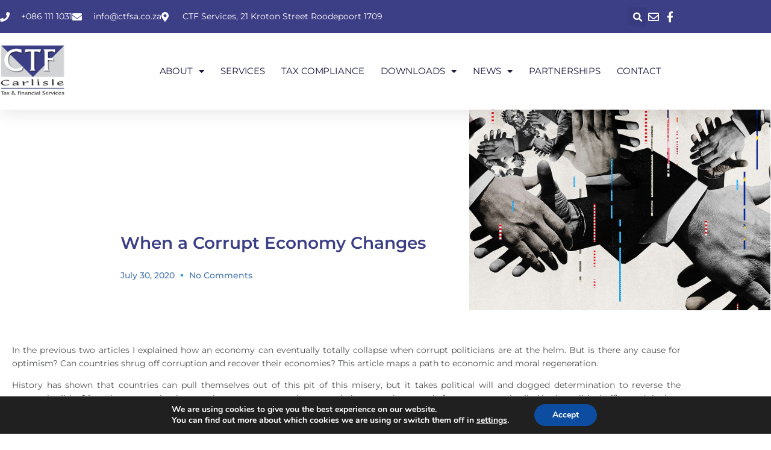

--- FILE ---
content_type: text/css
request_url: https://ctfsa.com/wp-content/uploads/elementor/css/post-1836.css?ver=1767392074
body_size: 2658
content:
.elementor-widget-section .pafe-woocommerce-sales-funnels-add-to-cart-message--success{color:var( --e-global-color-primary );}.elementor-widget-section .pafe-woocommerce-sales-funnels-add-to-cart-message--out-of-stock{color:var( --e-global-color-primary );}.elementor-widget-section .pafe-woocommerce-sales-funnels-add-to-cart-message{font-family:var( --e-global-typography-accent-font-family ), Sans-serif;font-weight:var( --e-global-typography-accent-font-weight );}.elementor-1836 .elementor-element.elementor-element-2a1bc864{box-shadow:0px 5px 30px 0px rgba(0,0,0,0.1);z-index:10;}.elementor-widget-column .pafe-woocommerce-sales-funnels-add-to-cart-message--success{color:var( --e-global-color-primary );}.elementor-widget-column .pafe-woocommerce-sales-funnels-add-to-cart-message--out-of-stock{color:var( --e-global-color-primary );}.elementor-widget-column .pafe-woocommerce-sales-funnels-add-to-cart-message{font-family:var( --e-global-typography-accent-font-family ), Sans-serif;font-weight:var( --e-global-typography-accent-font-weight );}.elementor-1836 .elementor-element.elementor-element-2ee340eb > .elementor-element-populated{padding:0px 0px 0px 0px;}.elementor-1836 .elementor-element.elementor-element-47aa35d8:not(.elementor-motion-effects-element-type-background), .elementor-1836 .elementor-element.elementor-element-47aa35d8 > .elementor-motion-effects-container > .elementor-motion-effects-layer{background-color:#3C3F86;}.elementor-1836 .elementor-element.elementor-element-47aa35d8 > .elementor-container{max-width:1200px;}.elementor-1836 .elementor-element.elementor-element-47aa35d8{transition:background 0.3s, border 0.3s, border-radius 0.3s, box-shadow 0.3s;margin-top:0px;margin-bottom:0px;padding:12px 0px 12px 0px;}.elementor-1836 .elementor-element.elementor-element-47aa35d8 > .elementor-background-overlay{transition:background 0.3s, border-radius 0.3s, opacity 0.3s;}.elementor-bc-flex-widget .elementor-1836 .elementor-element.elementor-element-336541ba.elementor-column .elementor-widget-wrap{align-items:center;}.elementor-1836 .elementor-element.elementor-element-336541ba.elementor-column.elementor-element[data-element_type="column"] > .elementor-widget-wrap.elementor-element-populated{align-content:center;align-items:center;}.elementor-1836 .elementor-element.elementor-element-336541ba > .elementor-element-populated{padding:0px 0px 0px 0px;}.elementor-widget-icon-list .pafe-woocommerce-sales-funnels-add-to-cart-message--success{color:var( --e-global-color-primary );}.elementor-widget-icon-list .pafe-woocommerce-sales-funnels-add-to-cart-message--out-of-stock{color:var( --e-global-color-primary );}.elementor-widget-icon-list .pafe-woocommerce-sales-funnels-add-to-cart-message{font-family:var( --e-global-typography-accent-font-family ), Sans-serif;font-weight:var( --e-global-typography-accent-font-weight );}.elementor-widget-icon-list .elementor-icon-list-item:not(:last-child):after{border-color:var( --e-global-color-text );}.elementor-widget-icon-list .elementor-icon-list-icon i{color:var( --e-global-color-primary );}.elementor-widget-icon-list .elementor-icon-list-icon svg{fill:var( --e-global-color-primary );}.elementor-widget-icon-list .elementor-icon-list-item > .elementor-icon-list-text, .elementor-widget-icon-list .elementor-icon-list-item > a{font-family:var( --e-global-typography-text-font-family ), Sans-serif;font-weight:var( --e-global-typography-text-font-weight );line-height:var( --e-global-typography-text-line-height );letter-spacing:var( --e-global-typography-text-letter-spacing );}.elementor-widget-icon-list .elementor-icon-list-text{color:var( --e-global-color-secondary );}.elementor-1836 .elementor-element.elementor-element-5d3cc0f6 .elementor-icon-list-items:not(.elementor-inline-items) .elementor-icon-list-item:not(:last-child){padding-block-end:calc(30px/2);}.elementor-1836 .elementor-element.elementor-element-5d3cc0f6 .elementor-icon-list-items:not(.elementor-inline-items) .elementor-icon-list-item:not(:first-child){margin-block-start:calc(30px/2);}.elementor-1836 .elementor-element.elementor-element-5d3cc0f6 .elementor-icon-list-items.elementor-inline-items .elementor-icon-list-item{margin-inline:calc(30px/2);}.elementor-1836 .elementor-element.elementor-element-5d3cc0f6 .elementor-icon-list-items.elementor-inline-items{margin-inline:calc(-30px/2);}.elementor-1836 .elementor-element.elementor-element-5d3cc0f6 .elementor-icon-list-items.elementor-inline-items .elementor-icon-list-item:after{inset-inline-end:calc(-30px/2);}.elementor-1836 .elementor-element.elementor-element-5d3cc0f6 .elementor-icon-list-icon i{color:#ffffff;transition:color 0.3s;}.elementor-1836 .elementor-element.elementor-element-5d3cc0f6 .elementor-icon-list-icon svg{fill:#ffffff;transition:fill 0.3s;}.elementor-1836 .elementor-element.elementor-element-5d3cc0f6{--e-icon-list-icon-size:16px;--icon-vertical-offset:0px;}.elementor-1836 .elementor-element.elementor-element-5d3cc0f6 .elementor-icon-list-icon{padding-inline-end:10px;}.elementor-1836 .elementor-element.elementor-element-5d3cc0f6 .elementor-icon-list-item > .elementor-icon-list-text, .elementor-1836 .elementor-element.elementor-element-5d3cc0f6 .elementor-icon-list-item > a{font-family:"Montserrat", Sans-serif;font-size:14px;font-weight:400;letter-spacing:0px;}.elementor-1836 .elementor-element.elementor-element-5d3cc0f6 .elementor-icon-list-text{color:#ffffff;transition:color 0.3s;}.elementor-bc-flex-widget .elementor-1836 .elementor-element.elementor-element-5fe2d043.elementor-column .elementor-widget-wrap{align-items:center;}.elementor-1836 .elementor-element.elementor-element-5fe2d043.elementor-column.elementor-element[data-element_type="column"] > .elementor-widget-wrap.elementor-element-populated{align-content:center;align-items:center;}.elementor-1836 .elementor-element.elementor-element-5fe2d043 > .elementor-element-populated{padding:0px 0px 0px 0px;}.elementor-widget-search-form .pafe-woocommerce-sales-funnels-add-to-cart-message--success{color:var( --e-global-color-primary );}.elementor-widget-search-form .pafe-woocommerce-sales-funnels-add-to-cart-message--out-of-stock{color:var( --e-global-color-primary );}.elementor-widget-search-form .pafe-woocommerce-sales-funnels-add-to-cart-message{font-family:var( --e-global-typography-accent-font-family ), Sans-serif;font-weight:var( --e-global-typography-accent-font-weight );}.elementor-widget-search-form .pafe-ajax-live-search-results-item{font-family:var( --e-global-typography-primary-font-family ), Sans-serif;font-weight:var( --e-global-typography-primary-font-weight );}.elementor-widget-search-form .pafe-ajax-live-search-results-item:hover{font-family:var( --e-global-typography-primary-font-family ), Sans-serif;font-weight:var( --e-global-typography-primary-font-weight );}.elementor-widget-search-form input[type="search"].elementor-search-form__input{font-family:var( --e-global-typography-text-font-family ), Sans-serif;font-weight:var( --e-global-typography-text-font-weight );line-height:var( --e-global-typography-text-line-height );letter-spacing:var( --e-global-typography-text-letter-spacing );}.elementor-widget-search-form .elementor-search-form__input,
					.elementor-widget-search-form .elementor-search-form__icon,
					.elementor-widget-search-form .elementor-lightbox .dialog-lightbox-close-button,
					.elementor-widget-search-form .elementor-lightbox .dialog-lightbox-close-button:hover,
					.elementor-widget-search-form.elementor-search-form--skin-full_screen input[type="search"].elementor-search-form__input{color:var( --e-global-color-text );fill:var( --e-global-color-text );}.elementor-widget-search-form .elementor-search-form__submit{font-family:var( --e-global-typography-text-font-family ), Sans-serif;font-weight:var( --e-global-typography-text-font-weight );line-height:var( --e-global-typography-text-line-height );letter-spacing:var( --e-global-typography-text-letter-spacing );background-color:var( --e-global-color-secondary );}.elementor-1836 .elementor-element.elementor-element-51f56fdf .elementor-search-form{text-align:end;}.elementor-1836 .elementor-element.elementor-element-51f56fdf .elementor-search-form__toggle{--e-search-form-toggle-size:31px;--e-search-form-toggle-color:#ffffff;--e-search-form-toggle-icon-size:calc(50em / 100);}.elementor-1836 .elementor-element.elementor-element-51f56fdf.elementor-search-form--skin-full_screen .elementor-search-form__container{background-color:rgba(22,22,63,0.9);}.elementor-1836 .elementor-element.elementor-element-51f56fdf input[type="search"].elementor-search-form__input{font-family:"Montserrat", Sans-serif;font-size:40px;font-weight:300;}.elementor-1836 .elementor-element.elementor-element-51f56fdf .elementor-search-form__input,
					.elementor-1836 .elementor-element.elementor-element-51f56fdf .elementor-search-form__icon,
					.elementor-1836 .elementor-element.elementor-element-51f56fdf .elementor-lightbox .dialog-lightbox-close-button,
					.elementor-1836 .elementor-element.elementor-element-51f56fdf .elementor-lightbox .dialog-lightbox-close-button:hover,
					.elementor-1836 .elementor-element.elementor-element-51f56fdf.elementor-search-form--skin-full_screen input[type="search"].elementor-search-form__input{color:#ffffff;fill:#ffffff;}.elementor-1836 .elementor-element.elementor-element-51f56fdf:not(.elementor-search-form--skin-full_screen) .elementor-search-form__container{border-color:rgba(255,255,255,0.5);border-radius:0px;}.elementor-1836 .elementor-element.elementor-element-51f56fdf.elementor-search-form--skin-full_screen input[type="search"].elementor-search-form__input{border-color:rgba(255,255,255,0.5);border-radius:0px;}.elementor-1836 .elementor-element.elementor-element-51f56fdf .elementor-search-form__toggle:hover{--e-search-form-toggle-color:#d3b574;}.elementor-1836 .elementor-element.elementor-element-51f56fdf .elementor-search-form__toggle:focus{--e-search-form-toggle-color:#d3b574;}.elementor-bc-flex-widget .elementor-1836 .elementor-element.elementor-element-48e29559.elementor-column .elementor-widget-wrap{align-items:center;}.elementor-1836 .elementor-element.elementor-element-48e29559.elementor-column.elementor-element[data-element_type="column"] > .elementor-widget-wrap.elementor-element-populated{align-content:center;align-items:center;}.elementor-1836 .elementor-element.elementor-element-48e29559 > .elementor-element-populated{padding:0px 0px 0px 0px;}.elementor-1836 .elementor-element.elementor-element-197517d5 .elementor-icon-list-items:not(.elementor-inline-items) .elementor-icon-list-item:not(:last-child){padding-block-end:calc(15px/2);}.elementor-1836 .elementor-element.elementor-element-197517d5 .elementor-icon-list-items:not(.elementor-inline-items) .elementor-icon-list-item:not(:first-child){margin-block-start:calc(15px/2);}.elementor-1836 .elementor-element.elementor-element-197517d5 .elementor-icon-list-items.elementor-inline-items .elementor-icon-list-item{margin-inline:calc(15px/2);}.elementor-1836 .elementor-element.elementor-element-197517d5 .elementor-icon-list-items.elementor-inline-items{margin-inline:calc(-15px/2);}.elementor-1836 .elementor-element.elementor-element-197517d5 .elementor-icon-list-items.elementor-inline-items .elementor-icon-list-item:after{inset-inline-end:calc(-15px/2);}.elementor-1836 .elementor-element.elementor-element-197517d5 .elementor-icon-list-icon i{color:#ffffff;transition:color 0.3s;}.elementor-1836 .elementor-element.elementor-element-197517d5 .elementor-icon-list-icon svg{fill:#ffffff;transition:fill 0.3s;}.elementor-1836 .elementor-element.elementor-element-197517d5 .elementor-icon-list-item:hover .elementor-icon-list-icon i{color:#d3b574;}.elementor-1836 .elementor-element.elementor-element-197517d5 .elementor-icon-list-item:hover .elementor-icon-list-icon svg{fill:#d3b574;}.elementor-1836 .elementor-element.elementor-element-197517d5{--e-icon-list-icon-size:18px;--e-icon-list-icon-align:center;--e-icon-list-icon-margin:0 calc(var(--e-icon-list-icon-size, 1em) * 0.125);--icon-vertical-offset:0px;}.elementor-1836 .elementor-element.elementor-element-197517d5 .elementor-icon-list-text{transition:color 0.3s;}.elementor-1836 .elementor-element.elementor-element-1b4e2863:not(.elementor-motion-effects-element-type-background), .elementor-1836 .elementor-element.elementor-element-1b4e2863 > .elementor-motion-effects-container > .elementor-motion-effects-layer{background-color:#ffffff;}.elementor-1836 .elementor-element.elementor-element-1b4e2863 > .elementor-container{max-width:1200px;}.elementor-1836 .elementor-element.elementor-element-1b4e2863{transition:background 0.3s, border 0.3s, border-radius 0.3s, box-shadow 0.3s;margin-top:0px;margin-bottom:0px;padding:15px 0px 15px 0px;}.elementor-1836 .elementor-element.elementor-element-1b4e2863 > .elementor-background-overlay{transition:background 0.3s, border-radius 0.3s, opacity 0.3s;}.elementor-bc-flex-widget .elementor-1836 .elementor-element.elementor-element-2fb4430d.elementor-column .elementor-widget-wrap{align-items:center;}.elementor-1836 .elementor-element.elementor-element-2fb4430d.elementor-column.elementor-element[data-element_type="column"] > .elementor-widget-wrap.elementor-element-populated{align-content:center;align-items:center;}.elementor-1836 .elementor-element.elementor-element-2fb4430d > .elementor-element-populated{padding:0px 0px 0px 0px;}.elementor-widget-image .pafe-woocommerce-sales-funnels-add-to-cart-message--success{color:var( --e-global-color-primary );}.elementor-widget-image .pafe-woocommerce-sales-funnels-add-to-cart-message--out-of-stock{color:var( --e-global-color-primary );}.elementor-widget-image .pafe-woocommerce-sales-funnels-add-to-cart-message{font-family:var( --e-global-typography-accent-font-family ), Sans-serif;font-weight:var( --e-global-typography-accent-font-weight );}.elementor-widget-image .widget-image-caption{color:var( --e-global-color-text );font-family:var( --e-global-typography-text-font-family ), Sans-serif;font-weight:var( --e-global-typography-text-font-weight );line-height:var( --e-global-typography-text-line-height );letter-spacing:var( --e-global-typography-text-letter-spacing );}.elementor-1836 .elementor-element.elementor-element-79b521b9{text-align:start;}.elementor-1836 .elementor-element.elementor-element-79b521b9 img{width:69%;}.elementor-bc-flex-widget .elementor-1836 .elementor-element.elementor-element-7b16c328.elementor-column .elementor-widget-wrap{align-items:center;}.elementor-1836 .elementor-element.elementor-element-7b16c328.elementor-column.elementor-element[data-element_type="column"] > .elementor-widget-wrap.elementor-element-populated{align-content:center;align-items:center;}.elementor-1836 .elementor-element.elementor-element-7b16c328 > .elementor-element-populated{padding:0px 0px 0px 0px;}.elementor-widget-nav-menu .pafe-woocommerce-sales-funnels-add-to-cart-message--success{color:var( --e-global-color-primary );}.elementor-widget-nav-menu .pafe-woocommerce-sales-funnels-add-to-cart-message--out-of-stock{color:var( --e-global-color-primary );}.elementor-widget-nav-menu .pafe-woocommerce-sales-funnels-add-to-cart-message{font-family:var( --e-global-typography-accent-font-family ), Sans-serif;font-weight:var( --e-global-typography-accent-font-weight );}.elementor-widget-nav-menu .elementor-nav-menu .elementor-item{font-family:var( --e-global-typography-primary-font-family ), Sans-serif;font-weight:var( --e-global-typography-primary-font-weight );}.elementor-widget-nav-menu .elementor-nav-menu--main .elementor-item{color:var( --e-global-color-text );fill:var( --e-global-color-text );}.elementor-widget-nav-menu .elementor-nav-menu--main .elementor-item:hover,
					.elementor-widget-nav-menu .elementor-nav-menu--main .elementor-item.elementor-item-active,
					.elementor-widget-nav-menu .elementor-nav-menu--main .elementor-item.highlighted,
					.elementor-widget-nav-menu .elementor-nav-menu--main .elementor-item:focus{color:var( --e-global-color-accent );fill:var( --e-global-color-accent );}.elementor-widget-nav-menu .elementor-nav-menu--main:not(.e--pointer-framed) .elementor-item:before,
					.elementor-widget-nav-menu .elementor-nav-menu--main:not(.e--pointer-framed) .elementor-item:after{background-color:var( --e-global-color-accent );}.elementor-widget-nav-menu .e--pointer-framed .elementor-item:before,
					.elementor-widget-nav-menu .e--pointer-framed .elementor-item:after{border-color:var( --e-global-color-accent );}.elementor-widget-nav-menu{--e-nav-menu-divider-color:var( --e-global-color-text );}.elementor-widget-nav-menu .elementor-nav-menu--dropdown .elementor-item, .elementor-widget-nav-menu .elementor-nav-menu--dropdown  .elementor-sub-item{font-family:var( --e-global-typography-accent-font-family ), Sans-serif;font-weight:var( --e-global-typography-accent-font-weight );}.elementor-1836 .elementor-element.elementor-element-36cf75fd .elementor-menu-toggle{margin-left:auto;background-color:#ffffff;}.elementor-1836 .elementor-element.elementor-element-36cf75fd .elementor-nav-menu .elementor-item{font-family:"Montserrat", Sans-serif;font-size:15px;font-weight:400;text-transform:uppercase;letter-spacing:-0.1px;}.elementor-1836 .elementor-element.elementor-element-36cf75fd .elementor-nav-menu--main .elementor-item{color:#16163f;fill:#16163f;padding-left:0px;padding-right:0px;}.elementor-1836 .elementor-element.elementor-element-36cf75fd .elementor-nav-menu--main .elementor-item:hover,
					.elementor-1836 .elementor-element.elementor-element-36cf75fd .elementor-nav-menu--main .elementor-item.elementor-item-active,
					.elementor-1836 .elementor-element.elementor-element-36cf75fd .elementor-nav-menu--main .elementor-item.highlighted,
					.elementor-1836 .elementor-element.elementor-element-36cf75fd .elementor-nav-menu--main .elementor-item:focus{color:#2398DB;fill:#2398DB;}.elementor-1836 .elementor-element.elementor-element-36cf75fd .elementor-nav-menu--main:not(.e--pointer-framed) .elementor-item:before,
					.elementor-1836 .elementor-element.elementor-element-36cf75fd .elementor-nav-menu--main:not(.e--pointer-framed) .elementor-item:after{background-color:#2398DB;}.elementor-1836 .elementor-element.elementor-element-36cf75fd .e--pointer-framed .elementor-item:before,
					.elementor-1836 .elementor-element.elementor-element-36cf75fd .e--pointer-framed .elementor-item:after{border-color:#2398DB;}.elementor-1836 .elementor-element.elementor-element-36cf75fd .elementor-nav-menu--main .elementor-item.elementor-item-active{color:#2398DB;}.elementor-1836 .elementor-element.elementor-element-36cf75fd .e--pointer-framed .elementor-item:before{border-width:0px;}.elementor-1836 .elementor-element.elementor-element-36cf75fd .e--pointer-framed.e--animation-draw .elementor-item:before{border-width:0 0 0px 0px;}.elementor-1836 .elementor-element.elementor-element-36cf75fd .e--pointer-framed.e--animation-draw .elementor-item:after{border-width:0px 0px 0 0;}.elementor-1836 .elementor-element.elementor-element-36cf75fd .e--pointer-framed.e--animation-corners .elementor-item:before{border-width:0px 0 0 0px;}.elementor-1836 .elementor-element.elementor-element-36cf75fd .e--pointer-framed.e--animation-corners .elementor-item:after{border-width:0 0px 0px 0;}.elementor-1836 .elementor-element.elementor-element-36cf75fd .e--pointer-underline .elementor-item:after,
					 .elementor-1836 .elementor-element.elementor-element-36cf75fd .e--pointer-overline .elementor-item:before,
					 .elementor-1836 .elementor-element.elementor-element-36cf75fd .e--pointer-double-line .elementor-item:before,
					 .elementor-1836 .elementor-element.elementor-element-36cf75fd .e--pointer-double-line .elementor-item:after{height:0px;}.elementor-1836 .elementor-element.elementor-element-36cf75fd{--e-nav-menu-horizontal-menu-item-margin:calc( 27px / 2 );}.elementor-1836 .elementor-element.elementor-element-36cf75fd .elementor-nav-menu--main:not(.elementor-nav-menu--layout-horizontal) .elementor-nav-menu > li:not(:last-child){margin-bottom:27px;}.elementor-1836 .elementor-element.elementor-element-36cf75fd .elementor-nav-menu--dropdown a, .elementor-1836 .elementor-element.elementor-element-36cf75fd .elementor-menu-toggle{color:#16163f;fill:#16163f;}.elementor-1836 .elementor-element.elementor-element-36cf75fd .elementor-nav-menu--dropdown{background-color:#FFFFFFCF;border-style:solid;border-radius:0px 10px 10px 10px;}.elementor-1836 .elementor-element.elementor-element-36cf75fd .elementor-nav-menu--dropdown a:hover,
					.elementor-1836 .elementor-element.elementor-element-36cf75fd .elementor-nav-menu--dropdown a:focus,
					.elementor-1836 .elementor-element.elementor-element-36cf75fd .elementor-nav-menu--dropdown a.elementor-item-active,
					.elementor-1836 .elementor-element.elementor-element-36cf75fd .elementor-nav-menu--dropdown a.highlighted,
					.elementor-1836 .elementor-element.elementor-element-36cf75fd .elementor-menu-toggle:hover,
					.elementor-1836 .elementor-element.elementor-element-36cf75fd .elementor-menu-toggle:focus{color:#2398DB;}.elementor-1836 .elementor-element.elementor-element-36cf75fd .elementor-nav-menu--dropdown a:hover,
					.elementor-1836 .elementor-element.elementor-element-36cf75fd .elementor-nav-menu--dropdown a:focus,
					.elementor-1836 .elementor-element.elementor-element-36cf75fd .elementor-nav-menu--dropdown a.elementor-item-active,
					.elementor-1836 .elementor-element.elementor-element-36cf75fd .elementor-nav-menu--dropdown a.highlighted{background-color:rgba(0,0,0,0);}.elementor-1836 .elementor-element.elementor-element-36cf75fd .elementor-nav-menu--dropdown a.elementor-item-active{color:#d3b574;background-color:rgba(0,0,0,0);}.elementor-1836 .elementor-element.elementor-element-36cf75fd .elementor-nav-menu--dropdown .elementor-item, .elementor-1836 .elementor-element.elementor-element-36cf75fd .elementor-nav-menu--dropdown  .elementor-sub-item{font-family:"Montserrat", Sans-serif;font-size:15px;font-weight:600;text-transform:uppercase;}.elementor-1836 .elementor-element.elementor-element-36cf75fd .elementor-nav-menu--dropdown li:first-child a{border-top-left-radius:0px;border-top-right-radius:10px;}.elementor-1836 .elementor-element.elementor-element-36cf75fd .elementor-nav-menu--dropdown li:last-child a{border-bottom-right-radius:10px;border-bottom-left-radius:10px;}.elementor-1836 .elementor-element.elementor-element-36cf75fd .elementor-nav-menu--main .elementor-nav-menu--dropdown, .elementor-1836 .elementor-element.elementor-element-36cf75fd .elementor-nav-menu__container.elementor-nav-menu--dropdown{box-shadow:0px 15px 20px 0px rgba(0,0,0,0.1);}.elementor-1836 .elementor-element.elementor-element-36cf75fd .elementor-nav-menu--dropdown a{padding-left:9px;padding-right:9px;padding-top:14px;padding-bottom:14px;}.elementor-1836 .elementor-element.elementor-element-36cf75fd .elementor-nav-menu--dropdown li:not(:last-child){border-style:dashed;border-color:#3E3A3A5E;border-bottom-width:1px;}.elementor-1836 .elementor-element.elementor-element-36cf75fd .elementor-nav-menu--main > .elementor-nav-menu > li > .elementor-nav-menu--dropdown, .elementor-1836 .elementor-element.elementor-element-36cf75fd .elementor-nav-menu__container.elementor-nav-menu--dropdown{margin-top:15px !important;}.elementor-1836 .elementor-element.elementor-element-36cf75fd div.elementor-menu-toggle{color:#16163f;}.elementor-1836 .elementor-element.elementor-element-36cf75fd div.elementor-menu-toggle svg{fill:#16163f;}.elementor-theme-builder-content-area{height:400px;}.elementor-location-header:before, .elementor-location-footer:before{content:"";display:table;clear:both;}@media(max-width:1024px){.elementor-1836 .elementor-element.elementor-element-336541ba > .elementor-element-populated{padding:15px 15px 15px 15px;}.elementor-widget-icon-list .elementor-icon-list-item > .elementor-icon-list-text, .elementor-widget-icon-list .elementor-icon-list-item > a{line-height:var( --e-global-typography-text-line-height );letter-spacing:var( --e-global-typography-text-letter-spacing );}.elementor-1836 .elementor-element.elementor-element-5d3cc0f6 .elementor-icon-list-item > .elementor-icon-list-text, .elementor-1836 .elementor-element.elementor-element-5d3cc0f6 .elementor-icon-list-item > a{font-size:12px;}.elementor-1836 .elementor-element.elementor-element-5fe2d043 > .elementor-element-populated{padding:15px 15px 15px 15px;}.elementor-widget-search-form input[type="search"].elementor-search-form__input{line-height:var( --e-global-typography-text-line-height );letter-spacing:var( --e-global-typography-text-letter-spacing );}.elementor-widget-search-form .elementor-search-form__submit{line-height:var( --e-global-typography-text-line-height );letter-spacing:var( --e-global-typography-text-letter-spacing );}.elementor-1836 .elementor-element.elementor-element-48e29559 > .elementor-element-populated{padding:15px 15px 15px 15px;}.elementor-1836 .elementor-element.elementor-element-1b4e2863{padding:20px 15px 20px 15px;}.elementor-1836 .elementor-element.elementor-element-2fb4430d > .elementor-element-populated{padding:0px 0px 0px 0px;}.elementor-widget-image .widget-image-caption{line-height:var( --e-global-typography-text-line-height );letter-spacing:var( --e-global-typography-text-letter-spacing );}.elementor-1836 .elementor-element.elementor-element-7b16c328 > .elementor-element-populated{padding:0px 0px 0px 0px;}.elementor-1836 .elementor-element.elementor-element-36cf75fd .elementor-nav-menu--main > .elementor-nav-menu > li > .elementor-nav-menu--dropdown, .elementor-1836 .elementor-element.elementor-element-36cf75fd .elementor-nav-menu__container.elementor-nav-menu--dropdown{margin-top:20px !important;}}@media(min-width:768px){.elementor-1836 .elementor-element.elementor-element-336541ba{width:78%;}.elementor-1836 .elementor-element.elementor-element-5fe2d043{width:11.5%;}.elementor-1836 .elementor-element.elementor-element-48e29559{width:10.496%;}.elementor-1836 .elementor-element.elementor-element-2fb4430d{width:13.5%;}.elementor-1836 .elementor-element.elementor-element-7b16c328{width:86.5%;}}@media(max-width:1024px) and (min-width:768px){.elementor-1836 .elementor-element.elementor-element-336541ba{width:75%;}.elementor-1836 .elementor-element.elementor-element-5fe2d043{width:5%;}.elementor-1836 .elementor-element.elementor-element-48e29559{width:20%;}.elementor-1836 .elementor-element.elementor-element-2fb4430d{width:50%;}.elementor-1836 .elementor-element.elementor-element-7b16c328{width:15%;}}@media(max-width:767px){.elementor-1836 .elementor-element.elementor-element-2ee340eb > .elementor-element-populated{padding:0px 0px 0px 0px;}.elementor-1836 .elementor-element.elementor-element-47aa35d8{padding:0px 0px 0px 0px;}.elementor-widget-icon-list .elementor-icon-list-item > .elementor-icon-list-text, .elementor-widget-icon-list .elementor-icon-list-item > a{line-height:var( --e-global-typography-text-line-height );letter-spacing:var( --e-global-typography-text-letter-spacing );}.elementor-1836 .elementor-element.elementor-element-5fe2d043{width:20%;}.elementor-widget-search-form input[type="search"].elementor-search-form__input{line-height:var( --e-global-typography-text-line-height );letter-spacing:var( --e-global-typography-text-letter-spacing );}.elementor-widget-search-form .elementor-search-form__submit{line-height:var( --e-global-typography-text-line-height );letter-spacing:var( --e-global-typography-text-letter-spacing );}.elementor-1836 .elementor-element.elementor-element-48e29559{width:80%;}.elementor-1836 .elementor-element.elementor-element-2fb4430d{width:50%;}.elementor-widget-image .widget-image-caption{line-height:var( --e-global-typography-text-line-height );letter-spacing:var( --e-global-typography-text-letter-spacing );}.elementor-1836 .elementor-element.elementor-element-7b16c328{width:50%;}.elementor-1836 .elementor-element.elementor-element-36cf75fd .elementor-nav-menu--dropdown .elementor-item, .elementor-1836 .elementor-element.elementor-element-36cf75fd .elementor-nav-menu--dropdown  .elementor-sub-item{font-size:16px;}.elementor-1836 .elementor-element.elementor-element-36cf75fd .elementor-nav-menu--dropdown a{padding-top:24px;padding-bottom:24px;}.elementor-1836 .elementor-element.elementor-element-36cf75fd .elementor-nav-menu--main > .elementor-nav-menu > li > .elementor-nav-menu--dropdown, .elementor-1836 .elementor-element.elementor-element-36cf75fd .elementor-nav-menu__container.elementor-nav-menu--dropdown{margin-top:20px !important;}}















--- FILE ---
content_type: text/css
request_url: https://ctfsa.com/wp-content/uploads/elementor/css/post-1857.css?ver=1767392340
body_size: 2587
content:
.elementor-widget-section .pafe-woocommerce-sales-funnels-add-to-cart-message--success{color:var( --e-global-color-primary );}.elementor-widget-section .pafe-woocommerce-sales-funnels-add-to-cart-message--out-of-stock{color:var( --e-global-color-primary );}.elementor-widget-section .pafe-woocommerce-sales-funnels-add-to-cart-message{font-family:var( --e-global-typography-accent-font-family ), Sans-serif;font-weight:var( --e-global-typography-accent-font-weight );}.elementor-1857 .elementor-element.elementor-element-2cf63ee4{margin-top:0px;margin-bottom:0px;}.elementor-widget-column .pafe-woocommerce-sales-funnels-add-to-cart-message--success{color:var( --e-global-color-primary );}.elementor-widget-column .pafe-woocommerce-sales-funnels-add-to-cart-message--out-of-stock{color:var( --e-global-color-primary );}.elementor-widget-column .pafe-woocommerce-sales-funnels-add-to-cart-message{font-family:var( --e-global-typography-accent-font-family ), Sans-serif;font-weight:var( --e-global-typography-accent-font-weight );}.elementor-1857 .elementor-element.elementor-element-511383be > .elementor-element-populated{transition:background 0.3s, border 0.3s, border-radius 0.3s, box-shadow 0.3s;padding:0px 0px 0px 0px;}.elementor-1857 .elementor-element.elementor-element-511383be > .elementor-element-populated > .elementor-background-overlay{transition:background 0.3s, border-radius 0.3s, opacity 0.3s;}.elementor-widget-theme-post-title .pafe-woocommerce-sales-funnels-add-to-cart-message--success{color:var( --e-global-color-primary );}.elementor-widget-theme-post-title .pafe-woocommerce-sales-funnels-add-to-cart-message--out-of-stock{color:var( --e-global-color-primary );}.elementor-widget-theme-post-title .pafe-woocommerce-sales-funnels-add-to-cart-message{font-family:var( --e-global-typography-accent-font-family ), Sans-serif;font-weight:var( --e-global-typography-accent-font-weight );}.elementor-widget-theme-post-title .elementor-heading-title{font-family:var( --e-global-typography-primary-font-family ), Sans-serif;font-weight:var( --e-global-typography-primary-font-weight );color:var( --e-global-color-primary );}.elementor-1857 .elementor-element.elementor-element-31395ff1 > .elementor-widget-container{margin:200px 0px 0px 200px;}.elementor-1857 .elementor-element.elementor-element-31395ff1 .elementor-heading-title{font-family:"Montserrat", Sans-serif;font-size:28px;font-weight:600;line-height:1.5em;color:#3C3F86;}.elementor-widget-post-info .pafe-woocommerce-sales-funnels-add-to-cart-message--success{color:var( --e-global-color-primary );}.elementor-widget-post-info .pafe-woocommerce-sales-funnels-add-to-cart-message--out-of-stock{color:var( --e-global-color-primary );}.elementor-widget-post-info .pafe-woocommerce-sales-funnels-add-to-cart-message{font-family:var( --e-global-typography-accent-font-family ), Sans-serif;font-weight:var( --e-global-typography-accent-font-weight );}.elementor-widget-post-info .elementor-icon-list-item:not(:last-child):after{border-color:var( --e-global-color-text );}.elementor-widget-post-info .elementor-icon-list-icon i{color:var( --e-global-color-primary );}.elementor-widget-post-info .elementor-icon-list-icon svg{fill:var( --e-global-color-primary );}.elementor-widget-post-info .elementor-icon-list-text, .elementor-widget-post-info .elementor-icon-list-text a{color:var( --e-global-color-secondary );}.elementor-widget-post-info .elementor-icon-list-item{font-family:var( --e-global-typography-text-font-family ), Sans-serif;font-weight:var( --e-global-typography-text-font-weight );line-height:var( --e-global-typography-text-line-height );letter-spacing:var( --e-global-typography-text-letter-spacing );}.elementor-1857 .elementor-element.elementor-element-33cc1417 > .elementor-widget-container{margin:0px 0px 0px 200px;}.elementor-1857 .elementor-element.elementor-element-33cc1417 .elementor-icon-list-items:not(.elementor-inline-items) .elementor-icon-list-item:not(:last-child){padding-bottom:calc(20px/2);}.elementor-1857 .elementor-element.elementor-element-33cc1417 .elementor-icon-list-items:not(.elementor-inline-items) .elementor-icon-list-item:not(:first-child){margin-top:calc(20px/2);}.elementor-1857 .elementor-element.elementor-element-33cc1417 .elementor-icon-list-items.elementor-inline-items .elementor-icon-list-item{margin-right:calc(20px/2);margin-left:calc(20px/2);}.elementor-1857 .elementor-element.elementor-element-33cc1417 .elementor-icon-list-items.elementor-inline-items{margin-right:calc(-20px/2);margin-left:calc(-20px/2);}body.rtl .elementor-1857 .elementor-element.elementor-element-33cc1417 .elementor-icon-list-items.elementor-inline-items .elementor-icon-list-item:after{left:calc(-20px/2);}body:not(.rtl) .elementor-1857 .elementor-element.elementor-element-33cc1417 .elementor-icon-list-items.elementor-inline-items .elementor-icon-list-item:after{right:calc(-20px/2);}.elementor-1857 .elementor-element.elementor-element-33cc1417 .elementor-icon-list-item:not(:last-child):after{content:"";height:15%;border-color:#3B9FDA;}.elementor-1857 .elementor-element.elementor-element-33cc1417 .elementor-icon-list-items:not(.elementor-inline-items) .elementor-icon-list-item:not(:last-child):after{border-top-style:solid;border-top-width:4px;}.elementor-1857 .elementor-element.elementor-element-33cc1417 .elementor-icon-list-items.elementor-inline-items .elementor-icon-list-item:not(:last-child):after{border-left-style:solid;}.elementor-1857 .elementor-element.elementor-element-33cc1417 .elementor-inline-items .elementor-icon-list-item:not(:last-child):after{border-left-width:4px;}.elementor-1857 .elementor-element.elementor-element-33cc1417 .elementor-icon-list-icon{width:0px;}.elementor-1857 .elementor-element.elementor-element-33cc1417 .elementor-icon-list-icon i{font-size:0px;}.elementor-1857 .elementor-element.elementor-element-33cc1417 .elementor-icon-list-icon svg{--e-icon-list-icon-size:0px;}body:not(.rtl) .elementor-1857 .elementor-element.elementor-element-33cc1417 .elementor-icon-list-text{padding-left:0px;}body.rtl .elementor-1857 .elementor-element.elementor-element-33cc1417 .elementor-icon-list-text{padding-right:0px;}.elementor-1857 .elementor-element.elementor-element-33cc1417 .elementor-icon-list-text, .elementor-1857 .elementor-element.elementor-element-33cc1417 .elementor-icon-list-text a{color:#4777B1;}.elementor-1857 .elementor-element.elementor-element-33cc1417 .elementor-icon-list-item{font-family:"Montserrat", Sans-serif;font-size:14px;font-weight:400;}.elementor-widget-theme-post-featured-image .pafe-woocommerce-sales-funnels-add-to-cart-message--success{color:var( --e-global-color-primary );}.elementor-widget-theme-post-featured-image .pafe-woocommerce-sales-funnels-add-to-cart-message--out-of-stock{color:var( --e-global-color-primary );}.elementor-widget-theme-post-featured-image .pafe-woocommerce-sales-funnels-add-to-cart-message{font-family:var( --e-global-typography-accent-font-family ), Sans-serif;font-weight:var( --e-global-typography-accent-font-weight );}.elementor-widget-theme-post-featured-image .widget-image-caption{color:var( --e-global-color-text );font-family:var( --e-global-typography-text-font-family ), Sans-serif;font-weight:var( --e-global-typography-text-font-weight );line-height:var( --e-global-typography-text-line-height );letter-spacing:var( --e-global-typography-text-letter-spacing );}.elementor-1857 .elementor-element.elementor-element-1eb223c1{text-align:end;}.elementor-1857 .elementor-element.elementor-element-25a2dbd5 > .elementor-container{max-width:1400px;}.elementor-1857 .elementor-element.elementor-element-25a2dbd5{margin-top:055px;margin-bottom:0px;}.elementor-1857 .elementor-element.elementor-element-8f0f18b > .elementor-widget-wrap > .elementor-widget:not(.elementor-widget__width-auto):not(.elementor-widget__width-initial):not(:last-child):not(.elementor-absolute){margin-block-end:: 50px;}.elementor-1857 .elementor-element.elementor-element-8f0f18b > .elementor-element-populated{padding:0px 150px 0px 20px;}.elementor-widget-theme-post-content .pafe-woocommerce-sales-funnels-add-to-cart-message--success{color:var( --e-global-color-primary );}.elementor-widget-theme-post-content .pafe-woocommerce-sales-funnels-add-to-cart-message--out-of-stock{color:var( --e-global-color-primary );}.elementor-widget-theme-post-content .pafe-woocommerce-sales-funnels-add-to-cart-message{font-family:var( --e-global-typography-accent-font-family ), Sans-serif;font-weight:var( --e-global-typography-accent-font-weight );}.elementor-widget-theme-post-content{color:var( --e-global-color-text );font-family:var( --e-global-typography-text-font-family ), Sans-serif;font-weight:var( --e-global-typography-text-font-weight );line-height:var( --e-global-typography-text-line-height );letter-spacing:var( --e-global-typography-text-letter-spacing );}.elementor-1857 .elementor-element.elementor-element-5393bd73{color:#4C4D4E;font-family:"Montserrat", Sans-serif;font-size:14px;font-weight:400;line-height:22px;letter-spacing:0px;}.elementor-1857 .elementor-element.elementor-element-67b60846{margin-top:30px;margin-bottom:80px;}.elementor-bc-flex-widget .elementor-1857 .elementor-element.elementor-element-5571d45.elementor-column .elementor-widget-wrap{align-items:center;}.elementor-1857 .elementor-element.elementor-element-5571d45.elementor-column.elementor-element[data-element_type="column"] > .elementor-widget-wrap.elementor-element-populated{align-content:center;align-items:center;}.elementor-widget-heading .pafe-woocommerce-sales-funnels-add-to-cart-message--success{color:var( --e-global-color-primary );}.elementor-widget-heading .pafe-woocommerce-sales-funnels-add-to-cart-message--out-of-stock{color:var( --e-global-color-primary );}.elementor-widget-heading .pafe-woocommerce-sales-funnels-add-to-cart-message{font-family:var( --e-global-typography-accent-font-family ), Sans-serif;font-weight:var( --e-global-typography-accent-font-weight );}.elementor-widget-heading .elementor-heading-title{font-family:var( --e-global-typography-primary-font-family ), Sans-serif;font-weight:var( --e-global-typography-primary-font-weight );color:var( --e-global-color-primary );}.elementor-1857 .elementor-element.elementor-element-21ebfd09{text-align:end;}.elementor-1857 .elementor-element.elementor-element-21ebfd09 .elementor-heading-title{font-family:"Montserrat", Sans-serif;font-size:18px;font-weight:400;color:#4F92CE;}.elementor-bc-flex-widget .elementor-1857 .elementor-element.elementor-element-1ed97a1d.elementor-column .elementor-widget-wrap{align-items:center;}.elementor-1857 .elementor-element.elementor-element-1ed97a1d.elementor-column.elementor-element[data-element_type="column"] > .elementor-widget-wrap.elementor-element-populated{align-content:center;align-items:center;}.elementor-1857 .elementor-element.elementor-element-1ed97a1d > .elementor-element-populated{padding:0px 0px 0px 0px;}.elementor-widget-share-buttons .pafe-woocommerce-sales-funnels-add-to-cart-message--success{color:var( --e-global-color-primary );}.elementor-widget-share-buttons .pafe-woocommerce-sales-funnels-add-to-cart-message--out-of-stock{color:var( --e-global-color-primary );}.elementor-widget-share-buttons .pafe-woocommerce-sales-funnels-add-to-cart-message{font-family:var( --e-global-typography-accent-font-family ), Sans-serif;font-weight:var( --e-global-typography-accent-font-weight );}.elementor-1857 .elementor-element.elementor-element-8358d1e{--alignment:left;--grid-side-margin:20px;--grid-column-gap:20px;--grid-row-gap:0px;--grid-bottom-margin:0px;}.elementor-1857 .elementor-element.elementor-element-8358d1e .elementor-share-btn{font-size:calc(1px * 10);}.elementor-1857 .elementor-element.elementor-element-8358d1e .elementor-share-btn__icon{--e-share-buttons-icon-size:1.6em;}.elementor-1857 .elementor-element.elementor-element-8358d1e .elementor-share-btn__title{font-family:"Rubik", Sans-serif;font-size:16px;font-weight:200;}.elementor-1857 .elementor-element.elementor-element-7cf83a12 > .elementor-container{max-width:1400px;}.elementor-1857 .elementor-element.elementor-element-7cf83a12{margin-top:80px;margin-bottom:0px;}.elementor-1857 .elementor-element.elementor-element-35487dce > .elementor-element-populated{padding:0px 0px 0px 0px;}.elementor-widget-post-navigation .pafe-woocommerce-sales-funnels-add-to-cart-message--success{color:var( --e-global-color-primary );}.elementor-widget-post-navigation .pafe-woocommerce-sales-funnels-add-to-cart-message--out-of-stock{color:var( --e-global-color-primary );}.elementor-widget-post-navigation .pafe-woocommerce-sales-funnels-add-to-cart-message{font-family:var( --e-global-typography-accent-font-family ), Sans-serif;font-weight:var( --e-global-typography-accent-font-weight );}.elementor-widget-post-navigation span.post-navigation__prev--label{color:var( --e-global-color-text );}.elementor-widget-post-navigation span.post-navigation__next--label{color:var( --e-global-color-text );}.elementor-widget-post-navigation span.post-navigation__prev--label, .elementor-widget-post-navigation span.post-navigation__next--label{font-family:var( --e-global-typography-secondary-font-family ), Sans-serif;font-weight:var( --e-global-typography-secondary-font-weight );}.elementor-widget-post-navigation span.post-navigation__prev--title, .elementor-widget-post-navigation span.post-navigation__next--title{color:var( --e-global-color-secondary );font-family:var( --e-global-typography-secondary-font-family ), Sans-serif;font-weight:var( --e-global-typography-secondary-font-weight );}.elementor-1857 .elementor-element.elementor-element-51a3aa01 > .elementor-widget-container{background-color:#f7f7f7;padding:30px 30px 30px 30px;border-style:solid;border-width:1px 1px 1px 1px;border-color:rgba(12,12,12,0.1);}.elementor-1857 .elementor-element.elementor-element-51a3aa01 span.post-navigation__prev--label{color:#4C4D4E;}.elementor-1857 .elementor-element.elementor-element-51a3aa01 span.post-navigation__next--label{color:#4C4D4E;}.elementor-1857 .elementor-element.elementor-element-51a3aa01 span.post-navigation__prev--label, .elementor-1857 .elementor-element.elementor-element-51a3aa01 span.post-navigation__next--label{font-family:"Montserrat", Sans-serif;font-size:14px;font-weight:400;text-transform:capitalize;}.elementor-1857 .elementor-element.elementor-element-51a3aa01 span.post-navigation__prev--title, .elementor-1857 .elementor-element.elementor-element-51a3aa01 span.post-navigation__next--title{color:#3C3F86;font-family:"Montserrat", Sans-serif;font-size:23px;font-weight:400;text-transform:uppercase;}.elementor-1857 .elementor-element.elementor-element-51a3aa01 .post-navigation__arrow-wrapper{color:#0c0c0c;fill:#0c0c0c;font-size:18px;}.elementor-1857 .elementor-element.elementor-element-51a3aa01 .elementor-post-navigation__link a {gap:15px;}.elementor-1857 .elementor-element.elementor-element-448a5824 > .elementor-container{max-width:1400px;}.elementor-1857 .elementor-element.elementor-element-448a5824{margin-top:46px;margin-bottom:40px;}.elementor-1857 .elementor-element.elementor-element-347c4f6a > .elementor-widget-wrap > .elementor-widget:not(.elementor-widget__width-auto):not(.elementor-widget__width-initial):not(:last-child):not(.elementor-absolute){margin-block-end:: 10px;}.elementor-1857 .elementor-element.elementor-element-347c4f6a > .elementor-element-populated{padding:0px 20px 0px 20px;}.elementor-widget-divider{--divider-color:var( --e-global-color-secondary );}.elementor-widget-divider .pafe-woocommerce-sales-funnels-add-to-cart-message--success{color:var( --e-global-color-primary );}.elementor-widget-divider .pafe-woocommerce-sales-funnels-add-to-cart-message--out-of-stock{color:var( --e-global-color-primary );}.elementor-widget-divider .pafe-woocommerce-sales-funnels-add-to-cart-message{font-family:var( --e-global-typography-accent-font-family ), Sans-serif;font-weight:var( --e-global-typography-accent-font-weight );}.elementor-widget-divider .elementor-divider__text{color:var( --e-global-color-secondary );font-family:var( --e-global-typography-secondary-font-family ), Sans-serif;font-weight:var( --e-global-typography-secondary-font-weight );}.elementor-widget-divider.elementor-view-stacked .elementor-icon{background-color:var( --e-global-color-secondary );}.elementor-widget-divider.elementor-view-framed .elementor-icon, .elementor-widget-divider.elementor-view-default .elementor-icon{color:var( --e-global-color-secondary );border-color:var( --e-global-color-secondary );}.elementor-widget-divider.elementor-view-framed .elementor-icon, .elementor-widget-divider.elementor-view-default .elementor-icon svg{fill:var( --e-global-color-secondary );}.elementor-1857 .elementor-element.elementor-element-50230c9c{--divider-border-style:solid;--divider-color:#4F92CE;--divider-border-width:1px;}.elementor-1857 .elementor-element.elementor-element-50230c9c .elementor-divider-separator{width:135px;margin:0 auto;margin-left:0;}.elementor-1857 .elementor-element.elementor-element-50230c9c .elementor-divider{text-align:left;padding-block-start:5px;padding-block-end:5px;}.elementor-1857 .elementor-element.elementor-element-50230c9c .elementor-divider__text{color:#4F92CE;font-family:"Montserrat", Sans-serif;font-size:14px;font-weight:400;}.elementor-1857 .elementor-element.elementor-element-562383cf .elementor-heading-title{font-family:"Montserrat", Sans-serif;font-size:28px;font-weight:400;text-transform:uppercase;line-height:17px;letter-spacing:0px;color:#4F92CE;}.elementor-widget-posts .elementor-button{background-color:var( --e-global-color-accent );font-family:var( --e-global-typography-accent-font-family ), Sans-serif;font-weight:var( --e-global-typography-accent-font-weight );}.elementor-widget-posts .pafe-woocommerce-sales-funnels-add-to-cart-message--success{color:var( --e-global-color-primary );}.elementor-widget-posts .pafe-woocommerce-sales-funnels-add-to-cart-message--out-of-stock{color:var( --e-global-color-primary );}.elementor-widget-posts .pafe-woocommerce-sales-funnels-add-to-cart-message{font-family:var( --e-global-typography-accent-font-family ), Sans-serif;font-weight:var( --e-global-typography-accent-font-weight );}.elementor-widget-posts .elementor-post__title, .elementor-widget-posts .elementor-post__title a{color:var( --e-global-color-secondary );font-family:var( --e-global-typography-primary-font-family ), Sans-serif;font-weight:var( --e-global-typography-primary-font-weight );}.elementor-widget-posts .elementor-post__meta-data{font-family:var( --e-global-typography-secondary-font-family ), Sans-serif;font-weight:var( --e-global-typography-secondary-font-weight );}.elementor-widget-posts .elementor-post__excerpt p{font-family:var( --e-global-typography-text-font-family ), Sans-serif;font-weight:var( --e-global-typography-text-font-weight );line-height:var( --e-global-typography-text-line-height );letter-spacing:var( --e-global-typography-text-letter-spacing );}.elementor-widget-posts .elementor-post__read-more{color:var( --e-global-color-accent );}.elementor-widget-posts a.elementor-post__read-more{font-family:var( --e-global-typography-accent-font-family ), Sans-serif;font-weight:var( --e-global-typography-accent-font-weight );}.elementor-widget-posts .elementor-post__card .elementor-post__badge{background-color:var( --e-global-color-accent );font-family:var( --e-global-typography-accent-font-family ), Sans-serif;font-weight:var( --e-global-typography-accent-font-weight );}.elementor-widget-posts .elementor-pagination{font-family:var( --e-global-typography-secondary-font-family ), Sans-serif;font-weight:var( --e-global-typography-secondary-font-weight );}.elementor-widget-posts .e-load-more-message{font-family:var( --e-global-typography-secondary-font-family ), Sans-serif;font-weight:var( --e-global-typography-secondary-font-weight );}.elementor-1857 .elementor-element.elementor-element-7afd56ba{--grid-row-gap:35px;--grid-column-gap:30px;}.elementor-1857 .elementor-element.elementor-element-7afd56ba > .elementor-widget-container{margin:50px 0px 0px 0px;}.elementor-1857 .elementor-element.elementor-element-7afd56ba .elementor-posts-container .elementor-post__thumbnail{padding-bottom:calc( 0.75 * 100% );}.elementor-1857 .elementor-element.elementor-element-7afd56ba:after{content:"0.75";}.elementor-1857 .elementor-element.elementor-element-7afd56ba .elementor-post__thumbnail__link{width:100%;}.elementor-1857 .elementor-element.elementor-element-7afd56ba.elementor-posts--thumbnail-left .elementor-post__thumbnail__link{margin-right:30px;}.elementor-1857 .elementor-element.elementor-element-7afd56ba.elementor-posts--thumbnail-right .elementor-post__thumbnail__link{margin-left:30px;}.elementor-1857 .elementor-element.elementor-element-7afd56ba.elementor-posts--thumbnail-top .elementor-post__thumbnail__link{margin-bottom:30px;}.elementor-1857 .elementor-element.elementor-element-7afd56ba .elementor-post__title, .elementor-1857 .elementor-element.elementor-element-7afd56ba .elementor-post__title a{color:#3C3F86;font-family:"Montserrat", Sans-serif;font-size:14px;font-weight:500;text-transform:uppercase;line-height:1.6em;}.elementor-1857 .elementor-element.elementor-element-7afd56ba .elementor-post__title{margin-bottom:20px;}.elementor-1857 .elementor-element.elementor-element-7afd56ba .elementor-post__excerpt p{color:#4C4D4E;font-family:"Montserrat", Sans-serif;font-size:13px;font-weight:400;line-height:27px;}.elementor-1857 .elementor-element.elementor-element-7afd56ba .elementor-post__excerpt{margin-bottom:0px;}@media(max-width:1024px){.elementor-1857 .elementor-element.elementor-element-2cf63ee4{margin-top:0px;margin-bottom:0px;}.elementor-1857 .elementor-element.elementor-element-511383be > .elementor-element-populated{padding:0px 50px 0px 50px;}.elementor-1857 .elementor-element.elementor-element-31395ff1 .elementor-heading-title{font-size:35px;}.elementor-widget-post-info .elementor-icon-list-item{line-height:var( --e-global-typography-text-line-height );letter-spacing:var( --e-global-typography-text-letter-spacing );}.elementor-widget-theme-post-featured-image .widget-image-caption{line-height:var( --e-global-typography-text-line-height );letter-spacing:var( --e-global-typography-text-letter-spacing );}.elementor-1857 .elementor-element.elementor-element-25a2dbd5{margin-top:100px;margin-bottom:0px;}.elementor-1857 .elementor-element.elementor-element-8f0f18b > .elementor-element-populated{padding:0px 50px 50px 50px;}.elementor-widget-theme-post-content{line-height:var( --e-global-typography-text-line-height );letter-spacing:var( --e-global-typography-text-letter-spacing );} .elementor-1857 .elementor-element.elementor-element-8358d1e{--grid-side-margin:25px;--grid-column-gap:25px;--grid-row-gap:25px;--grid-bottom-margin:25px;}.elementor-1857 .elementor-element.elementor-element-7cf83a12{padding:0px 50px 0px 50px;}.elementor-1857 .elementor-element.elementor-element-448a5824{margin-top:0px;margin-bottom:0px;}.elementor-1857 .elementor-element.elementor-element-347c4f6a > .elementor-element-populated{padding:50px 50px 50px 50px;}.elementor-1857 .elementor-element.elementor-element-562383cf .elementor-heading-title{font-size:35px;}.elementor-widget-posts .elementor-post__excerpt p{line-height:var( --e-global-typography-text-line-height );letter-spacing:var( --e-global-typography-text-letter-spacing );}}@media(max-width:767px){.elementor-1857 .elementor-element.elementor-element-2cf63ee4{margin-top:50px;margin-bottom:0px;}.elementor-1857 .elementor-element.elementor-element-511383be > .elementor-element-populated{padding:0px 20px 0px 20px;}.elementor-1857 .elementor-element.elementor-element-31395ff1 .elementor-heading-title{font-size:25px;}.elementor-widget-post-info .elementor-icon-list-item{line-height:var( --e-global-typography-text-line-height );letter-spacing:var( --e-global-typography-text-letter-spacing );}.elementor-widget-theme-post-featured-image .widget-image-caption{line-height:var( --e-global-typography-text-line-height );letter-spacing:var( --e-global-typography-text-letter-spacing );}.elementor-1857 .elementor-element.elementor-element-25a2dbd5{margin-top:50px;margin-bottom:0px;}.elementor-1857 .elementor-element.elementor-element-8f0f18b > .elementor-element-populated{padding:0px 20px 0px 20px;}.elementor-widget-theme-post-content{line-height:var( --e-global-typography-text-line-height );letter-spacing:var( --e-global-typography-text-letter-spacing );}.elementor-1857 .elementor-element.elementor-element-21ebfd09{text-align:center;}.elementor-1857 .elementor-element.elementor-element-1ed97a1d{width:100%;}.elementor-1857 .elementor-element.elementor-element-1ed97a1d > .elementor-element-populated{margin:20px 0px 0px 0px;--e-column-margin-right:0px;--e-column-margin-left:0px;}.elementor-1857 .elementor-element.elementor-element-8358d1e{--alignment:center;--grid-side-margin:25px;--grid-column-gap:25px;--grid-row-gap:25px;--grid-bottom-margin:25px;} .elementor-1857 .elementor-element.elementor-element-8358d1e{--grid-side-margin:25px;--grid-column-gap:25px;--grid-row-gap:25px;--grid-bottom-margin:25px;}.elementor-1857 .elementor-element.elementor-element-7cf83a12{padding:0px 20px 0px 20px;}.elementor-1857 .elementor-element.elementor-element-448a5824{margin-top:100px;margin-bottom:0px;}.elementor-1857 .elementor-element.elementor-element-347c4f6a > .elementor-element-populated{padding:0px 20px 0px 20px;}.elementor-1857 .elementor-element.elementor-element-562383cf .elementor-heading-title{font-size:25px;}.elementor-widget-posts .elementor-post__excerpt p{line-height:var( --e-global-typography-text-line-height );letter-spacing:var( --e-global-typography-text-letter-spacing );}.elementor-1857 .elementor-element.elementor-element-7afd56ba .elementor-posts-container .elementor-post__thumbnail{padding-bottom:calc( 0.5 * 100% );}.elementor-1857 .elementor-element.elementor-element-7afd56ba:after{content:"0.5";}.elementor-1857 .elementor-element.elementor-element-7afd56ba .elementor-post__thumbnail__link{width:100%;}}@media(min-width:768px){.elementor-1857 .elementor-element.elementor-element-ebb51bb{width:56.867%;}.elementor-1857 .elementor-element.elementor-element-59144bd{width:43.054%;}.elementor-1857 .elementor-element.elementor-element-5571d45{width:11.325%;}.elementor-1857 .elementor-element.elementor-element-1ed97a1d{width:88.675%;}}@media(max-width:1024px) and (min-width:768px){.elementor-1857 .elementor-element.elementor-element-8f0f18b{width:100%;}.elementor-1857 .elementor-element.elementor-element-5571d45{width:15%;}.elementor-1857 .elementor-element.elementor-element-1ed97a1d{width:85%;}}























